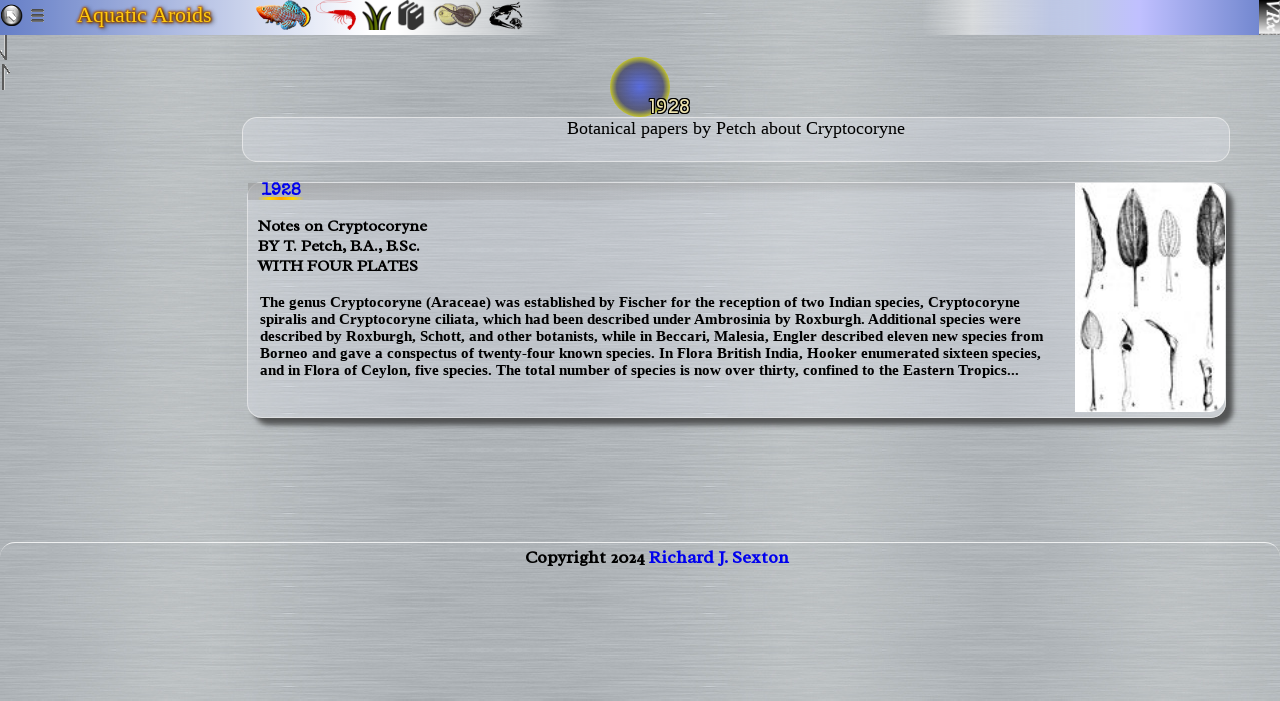

--- FILE ---
content_type: text/html
request_url: http://aroids.palo-alto.ca.us/crypt/docs/Petch/
body_size: 118322
content:

<meta name=GENERATOR content="VRx Internet Publishing System Index 3.0">
<html class=vrxhtml !from_header.html>
<head !from_header.html>
<link rel="apple-touch-icon" sizes="180x180" href="http://encycloquaria.com/.images/favicons/crypts/crypt-180.png">
<link rel="icon" type="image/png" sizes="48x48" href="http://encycloquaria.com/.images/favicons/crypts/did-48.png">
<link rel="icon" type="image/png" sizes="32x32" href="http://encycloquaria.com/.images/favicons/crypts/did-32.png">
<link rel="icon" type="image/png" sizes="16x16" href="http://encycloquaria.com/.images/favicons/crypts/did-16.png">

<style>
html { font:6px Arial;background:rgba(203, 203, 186,1);}

table, tr, td, th {font-size:inherit;}

.IPS_g_Folder {
  background-image:
   linear-gradient(to right, rgba(150,150,150,0.4), rgba(255,255,255,0) 60%),
   linear-gradient(to bottom, rgba(150,150,150,0.4), rgba(255,255,255,0) 60%);
 }

@media print {
  html {
    font-size: 12px;
  }
}
@media screen and (min-width: 1px) {
  html {
    font-size: 0.1rem; /* color:brown; */
  }
}
@media screen and (min-width: 239px) {
  html {
    font-size: 0.2rem; /* color:pink; */
  }
}
@media screen and (min-width: 479px) {
  html {
    font-size: 0.35rem; /*  color:white;*/
  }
}
@media screen and (min-width: 757px) {
  html {
    font-size: .48935rem; /*  color:burgundy;*/
  }
}
@media screen and (min-width: 799px) {
  html {
    font-size:0.599rem; /*  color:black;*/
  }
}
@media screen and (min-width: 959px) {
  html {
    font-size:0.743rem; /*  color:black;*/
  }
}
@media screen and (min-width: 1023px) {
  html {
    font-size:0.844rem; /*  color:red;*/
  }
}
@media screen and (min-width: 1279px) {
  html {
    font-size:1.15rem; /*  color:blue;*/
  }
}
@media screen and (min-width: 1399px) {
  html {
    font-size:1.21323rem; /*  color:cyan;*/
  }
}
@media screen and (min-width: 1599px) {
  html {
    font-size:1.35rem; /*  color:gold;*/
  }
}
@media screen and (min-width: 1899px) {
  html {
    font-size:1.8rem; /*  color:orange;*/
  }
}
@media screen and (min-width: 3999px) {
  html {
    font-size:2rem;  /* color:yellow;*/
  }
}
@media screen and (min-width: 9999px) {
  html {
    font-size:3.0rem;  /* color:green;*/
  }
}
</style><style>
#topline
 {
 position:absolute;
 top:19px;
 right:7%;
 display:inline;
 line-height:0px;
 letter-spacing: 2px;
 word-spacing:.5px;
 }
#topliner
 {
 position:absolute;
 top:22px;
 right:7%;
 text-shadow: rgba(0, 0, 0, 1) 2px 1px 5px,
  rgba(200,100,0,0.5) -1px 0px 2px, 
  rgba(200,100,0,0.5) 0px -1px 2px, 
  rgba(200,100,0,0.5) -1px -1px 2px, 
  rgba(200,100,0,0.5) 1px -1px 2px,
  rgba(200,100,0,0.5) -1px 1px 2px,
  rgba(200,100,0,0.5) 1px 1px 2px,
  rgba(200,100,0,0.5) 1px 0px 2px,
  rgba(200,100,0,0.5) 0px 1px 2px;
 display:inline;
 Font:400 28px/0px;
 line-height:0px;
 letter-spacing: 2px;
 word-spacing:.5px;
 color:#ffc90e;
 }
#toplinel
 {
 Font:400 22px/20px Garamond;
 color:#ffc90e;
 position:absolute;
 top:5px;
 left:6%;
 text-shadow: rgba(0, 0, 0, 1) 2px 1px 5px,
  rgba(200,100,0,0.5) -1px 0px 2px, 
  rgba(200,100,0,0.5) 0px -1px 2px, 
  rgba(200,100,0,0.5) -1px -1px 2px, 
  rgba(200,100,0,0.5) 1px -1px 2px,
  rgba(200,100,0,0.5) -1px 1px 2px,
  rgba(200,100,0,0.5) 1px 1px 2px,
  rgba(200,100,0,0.5) 1px 0px 2px,
  rgba(200,100,0,0.5) 0px 1px 2px;
 display:inline;
 }
.IPS_userflexmenu,.IPS_userflexmenub {
 display: inline-flex;
 flex-direction: row;
 flex-wrap:wrap;
 justify-content: space-around;
 width: 100%;
 position:relative;
 }

.IPS_flxcl {
 text-align:center;
/* display: inline-table; */
 overflow:visible;
 height:60px;
}
.IPS_folbg {   /* Background circle */
 background-image:radial-gradient(rgba(0,33,255,.5),rgba(0,0,55,.5) 55%, yellow 80%);
 display:inline-block;
 justify-content:center;
 background-repeat: no-repeat;
 border-radius:30px;
 width:60px;
 height:60px;
  }
.IPS_cmnt {   /* Common stuff for Transparent Icon */
 width:120px;
 height:60px;
 position:relative;
 top: -60px;
 display: block;
 margin-left: auto;
 margin-right: auto;
 }
.IPS_flxtx {  /* Common sruff for the text under the icon */
 position:relative;
 top:-83px;
 margin-left: 60px;

 }

.bmenu {
  text-shadow: -1px -1px 2px rgba(28,28,33,.7), 1px 1px 2px rgba(255,250,250,.7);
  color: rgba(100,100,100,1);
 }

.bmenu:hover {
  color: #36e;
  text-shadow:1px 1px 1 gold, -1px -1px 1 gold;
 }
.IPS_e_FolderText {
    width: 100%;
    background-image: linear-gradient(to left, transparent, gold, orange, gold, transparent);
    background-size:100% 3px;
    background-position:0% 100%;
    background-repeat:no-repeat;
}
a.IPS_g_FolderLink {

 text-decoration:none;
 }

a.IPS_g_FolderLink:link {

text-decoration:none;
}
a.IPS_g_FolderLink:visited {

text-decoration:none;
}
a.IPS_g_FolderLink:hover {

text-decoration:none;
}
.IPS_e_FolderText:hover {
 background-image: linear-gradient(to left, transparent, gold, orange, brown, orange, gold, transparent);
}
.IPS_SubNavCell a {

text-decoration: none;
}
</style>

<style>
.vrxheader.a {
text-decoration: none;
}

.vrxheader {
width:100%;
height:22px;
background: linear-gradient(
	        to right,
            rgb(101,126,199),
            white 29%,
            white 31%,
            rgba(255,255,255,.6) 36%,
            rgba(255,255,255,0) 44%,
            rgba(255,255,255,0) 72%,
            rgba(255,255,255,.5) 76%,
            rgba(191,201,232,.9) 82%,
            rgb(191,201,232) 85%,
            rgb(192,192,255) 89%,
            rgb(101,126,199));
}

h21 {
 font: 21px 'Adobe Garamond Pro','Cormorant Garamond','EB Garamond',Radley,Garamond,serif;
 }
h23 {
 font: 23px 'Adobe Garamond Pro','Cormorant Garamond','EB Garamond',Radley,Garamond,serif;
 }
h36 {
 font: 36px 'Adobe Garamond Pro','Cormorant Garamond','EB Garamond',Radley,Garamond,serif;
 }
h39 {
 font: 39px/59px 'Adobe Garamond',serif;
 }

i.vrxban4 {
 position:relative;
 top:3px;
 left:13px;
 }
.vrxban3 {
 position:relative;
 top:3;
 left:20;
 text-shadow:rgba(255,255,255,.8) 0px -1px 2px, rgba(0,0,0,.6) 0px 1px 2px;
 color:#657ec7;
 }

.glowy4 {
text-shadow:rgba(0,0,0,1) 2px 1px 5px,
rgba(200,100,0,0.5) -1px 0 2px, 
rgba(200,100,0,0.5) 0 -1px 2px, 
rgba(200,100,0,0.5) -1px -1px 2px, 
rgba(200,100,0,0.5) 1px -1px 2px,
rgba(200,100,0,0.5) -1px 1px 2px,
rgba(200,100,0,0.5) 1px 1px 2px,
rgba(200,100,0,0.5) 1px 0 2px,
rgba(200,100,0,0.5) 0px 1px 2px;
color: #ffd000;
}

i.vrxcol {
 color:#657ec7;
 }

div.VRx_srvnam {
 text-align:right;
 vertical-align: text-top;
 height:100%;
 background: linear-gradient(to right, rgba(255,255,255,0),rgba(255,255,255,0.1) 5%,rgba(255,255,255,0.25) 10%,rgba(255,255,255,0.5) 20%,#657ec7); 
 }

b.aqvlogo2 {
 font:18px/20px 'Special Elite', serif;
 text-shadow:  1px 0px 1px rgb(31, 105, 175),
  1px 1px 1px rgb(31, 85, 175),
  0px 1px 1px rgb(31, 85, 175),
  0px 1px 2px rgb(31, 85, 175),
 -1px 1px 1px rgb(31, 85, 175),
 -1px 0px 1px rgb(31, 85, 175),
 -1px 1px 1px rgb(31, 85, 175),
 0px -1px 1px rgb(31, 85, 175),
 1px -1px 1px rgb(31, 85, 175);
 letter-spacing: 1px;
 color:rgba(255, 215, 255,.7);
 padding-right:10px;
}


</style>
</head>
<body leftMargin=0 topMargin=0 marginwidth=0 marginheight=0  background=http://textures.vrx.palo-alto.ca.us/gray/metalstrip.png !from_header01.html>
<a href=..>
<img style="z-index:99;display:inline;position:fixed;top:1px;left:77px;" id=up2 src=""></a>
<img id=arrtop title="Top of page" height=26 style="position:fixed;top:32px;left:-50px;" src="">
<img id=arrbop title="Bottom of page" height=26 style="position:fixed;left:-50px;" src=""><table  border=0 height=22 cellpadding=0 cellspacing=0 class=vrxheader style="position:relative;">
  <tr>
   
<i></i>
      <td id=vrxban2 width=20% align=left !style="padding-right:2%;">               <! Middle stuff>


      </td>

      <td id=vrxban2 width=30% align=left>               <! Middle stuff>
<a href=http://img.kil.palo-alto.ca.us><img title=Killifish alt=Killi border=0 height=30 src="[data-uri]" !src=http://img.killie.vrx.space/r/RAC/00-3-copr_2012_john_vandeurzenx.png title=Killifish alt=Killifish></a>

     
    <a href=http://aquaria.palo-alto.ca.us/others/crustaceans/shrimp/><img title=Shrimp alt=Shrimp src="[data-uri]" height=30></a> 

<a href=http://aquaria.palo-alto.ca.us/plants/><img title="Plant Species" alt="Plant species" src="[data-uri]" height=30></a>

<a href=http://aquaria.palo-alto.ca.us/><img title=Enclycloaquaria alt=Enclycloaquaria src="[data-uri]" height=30></a> 


     
<a href=http://researcharchive.calacademy.org/research/Ichthyology/catalog/fishcatmain.asp><img title="Catalog of Fishes" alt=CoF src="[data-uri]" height=30></a> 
<a href=http://www.marinespecies.org/aphia.php><img title="Invertibrate Taxa" alt="Invert Taxa" !src=http://img.aquaria.website/.graphics/bb/worms-t1-.png src="[data-uri]" height=30></a>

      </td>
<td width=13% align=right>
    
      <h21 class=vrxban3>
       <b>
        <i style="vertical-align:top;padding-right:30px;">              <! Sitename 2>
</i>
       </b></h21>
      </td>
<td align=right style="position:relative"><img min-width=80% src=http://vrx.palo-alto.ca.us/.images/vrx/VRx/logo256/logo256d.jpg style="height:100%;position:absolute;top: 0;right: 0.5px;z-index:90;"></td> 
<style>
.IPS_g_rac { background: url('/ /..img.ref')  bottom right / contain no-repeat;
background-position: 97%                                            ;
 }</style> 

    
 </tr>
 </table>
<br>


<script>
function IPSB64PIC_anubiaspic()
  {
  return ('');
  }
</script>

<style>
#IPS_Fol_anubias {
 background-repeat:no-repeat;
 background-position: 50%;
 border-radius:50%;
 background-size:cover;

}
</style>
<script>
function IPSB64PIC_bucepic()
  {
  return ('');
  }
</script>

<style>
#IPS_Fol_buce {
 background-repeat:no-repeat;
 background-position: 50%;
 border-radius:50%;
 background-size:cover;

}
</style>
<script>
function IPSB64PIC_cryptpic()
  {
  return ('');
  }
</script>

<style>
#IPS_Fol_crypt {
 background-repeat:no-repeat;
 background-position: 50%;
 border-radius:50%;
 background-size:cover;

}
</style>
<script>
function IPSB64PIC_lagenandrapic()
  {
  return ('');
  }
</script>

<style>
#IPS_Fol_lagenandra {
 background-repeat:no-repeat;
 background-position: 50%;
 border-radius:50%;
 background-size:cover;

}
</style>
<script>
function IPSB64PIC_pagespic()
  {
  return ('../.././.images/pagetit5bt.png');
  }
</script>

<style>
#IPS_Fol_pages{
 background-repeat:no-repeat;
 background-position: 50%;
 background-size:contain;
 }
</style>
<script>
function IPSB64PIC_articlespic()
  {
  return ('../.././species/names/M/MAT/00-0-Copr_2017-Vadim_Shmelevt.png');
  }
</script>

<style>
#IPS_Fol_articles{
 background-repeat:no-repeat;
 background-position: 50%;
 background-size:contain;
 }
</style>
<script>
function IPSB64PIC_aboutpic()
  {
  return ('../.././species/names/M/MOE/emersed/00-0-Copr_2015-GGhorit.png');
  }
</script>

<style>
#IPS_Fol_about{
 background-repeat:no-repeat;
 background-position: 50%;
 background-size:contain;
 }
</style>
<script>
function IPSB64PIC_docspic()
  {
  return ('http://encycloquaria.com/misc/library/books/plant/Rataj/AFP/00-1-Copr_1971-Karel_Rataj-P20s.png');
  }
</script>

<style>
#IPS_Fol_docs{
 background-repeat:no-repeat;
 background-position: 50%;
 background-size:contain;
 }
</style>
<script>
function IPSB64PIC_speciespic()
  {
  return ('../.././species/names/R/REG/SW1562/01-0-Copr_2019-Suwidji_Wongsot.png');
  }
</script>

<style>
#IPS_Fol_species{
 background-repeat:no-repeat;
 background-position: 50%;
 background-size:contain;
 }
</style>
<script>
function IPSB64PIC_Andersonpic()
  {
  return ('.././Anderson/1964/Anderson64-08t.png');
  }
</script>

<style>
#IPS_Fol_Anderson{
 background-repeat:no-repeat;
 background-position: 50%;
 background-size:contain;
 }
</style>
<script>
function IPSB64PIC_Backerpic()
  {
  return ('.././Backer/1934/Backer1934-0t.png');
  }
</script>

<style>
#IPS_Fol_Backer{
 background-repeat:no-repeat;
 background-position: 50%;
 background-size:contain;
 }
</style>
<script>
function IPSB64PIC_Bastmeijerpic()
  {
  return ('.././Bastmeijer/2002/AP27-146t.jpg');
  }
</script>

<style>
#IPS_Fol_Bastmeijer {
 background-repeat:no-repeat;
 background-position: 50%;
 border-radius:50%;
 background-size:cover;
 box-shadow: inset 0px 0px 2px 2px rgba(220,220,220, .7), inset 0 0 4px 4px rgba(10,10,10,.7), inset 0 0 5px 5px rgba(220,220,220,.7);border:1px solid rgba(120,120,120,1);
}
</style>
<script>
function IPSB64PIC_Budiantopic()
  {
  return ('.././Budianto/AP29_4_129t.jpg');
  }
</script>

<style>
#IPS_Fol_Budianto {
 background-repeat:no-repeat;
 background-position: 50%;
 border-radius:50%;
 background-size:cover;
 box-shadow: inset 0px 0px 2px 2px rgba(220,220,220, .7), inset 0 0 4px 4px rgba(10,10,10,.7), inset 0 0 5px 5px rgba(220,220,220,.7);border:1px solid rgba(120,120,120,1);
}
</style>
<script>
function IPSB64PIC_Croatpic()
  {
  return ('');
  }
</script>

<style>
#IPS_Fol_Croat {
 background-repeat:no-repeat;
 background-position: 50%;
 border-radius:50%;
 background-size:cover;

}
</style>
<script>
function IPSB64PIC_Englerpic()
  {
  return ('.././../species/names/C/COR/history/relics/grabowski/herbariumt.jpg');
  }
</script>

<style>
#IPS_Fol_Engler {
 background-repeat:no-repeat;
 background-position: 50%;
 border-radius:50%;
 background-size:cover;
 box-shadow: inset 0px 0px 2px 2px rgba(220,220,220, .7), inset 0 0 4px 4px rgba(10,10,10,.7), inset 0 0 5px 5px rgba(220,220,220,.7);border:1px solid rgba(120,120,120,1);
}
</style>
<script>
function IPSB64PIC_Gasserpic()
  {
  return ('.././Gasser/1978/GasserL1bt.png');
  }
</script>

<style>
#IPS_Fol_Gasser{
 background-repeat:no-repeat;
 background-position: 50%;
 background-size:contain;
 }
</style>
<script>
function IPSB64PIC_Ideipic()
  {
  return ('.././../species/names/D/DEW/flower/06-0-Copr_2010_T_Idei_DEW-flower-0t.jpg');
  }
</script>

<style>
#IPS_Fol_Idei {
 background-repeat:no-repeat;
 background-position: 50%;
 border-radius:50%;
 background-size:cover;
 box-shadow: inset 0px 0px 2px 2px rgba(220,220,220, .7), inset 0 0 4px 4px rgba(10,10,10,.7), inset 0 0 5px 5px rgba(220,220,220,.7);border:1px solid rgba(120,120,120,1);
}
</style>
<script>
function IPSB64PIC_Iporpic()
  {
  return ('');
  }
</script>

<style>
#IPS_Fol_Ipor {
 background-repeat:no-repeat;
 background-position: 50%;
 border-radius:50%;
 background-size:cover;

}
</style>
<script>
function IPSB64PIC_Jacobsenpic()
  {
  return ('.././Jacobsen/1992/AP17-24t.jpg');
  }
</script>

<style>
#IPS_Fol_Jacobsen {
 background-repeat:no-repeat;
 background-position: 50%;
 border-radius:50%;
 background-size:cover;
 box-shadow: inset 0px 0px 2px 2px rgba(220,220,220, .7), inset 0 0 4px 4px rgba(10,10,10,.7), inset 0 0 5px 5px rgba(220,220,220,.7);border:1px solid rgba(120,120,120,1);
}
</style>
<script>
function IPSB64PIC_Newellpic()
  {
  return ('');
  }
</script>

<style>
#IPS_Fol_Newell {
 background-repeat:no-repeat;
 background-position: 50%;
 border-radius:50%;
 background-size:cover;

}
</style>
<script>
function IPSB64PIC_Ngpic()
  {
  return ('.././Ng/endaut.png');
  }
</script>

<style>
#IPS_Fol_Ng{
 background-repeat:no-repeat;
 background-position: 50%;
 background-size:contain;
 }
</style>
<script>
function IPSB64PIC_Petchpic()
  {
  return ('.././Petch/1928/.images/petch28_plate_Vt.jpg');
  }
</script>

<style>
#IPS_Fol_Petch {
 background-repeat:no-repeat;
 background-position: 50%;
 border-radius:50%;
 background-size:cover;
 box-shadow: inset 0px 0px 2px 2px rgba(220,220,220, .7), inset 0 0 4px 4px rgba(10,10,10,.7), inset 0 0 5px 5px rgba(220,220,220,.7);border:1px solid rgba(120,120,120,1);
}
</style>
<script>
function IPSB64PIC_Ratajpic()
  {
  return ('http://encycloquaria.com/misc/library/books/plant/Rataj/AFP/00-1-Copr_1971-Karel_Rataj-P20s.png');
  }
</script>

<style>
#IPS_Fol_Rataj{
 background-repeat:no-repeat;
 background-position: 50%;
 background-size:contain;
 }
</style>
<script>
function IPSB64PIC_Ridleypic()
  {
  return ('.././../species/names/G/GRA/aq/drew/2007/39-1-Cryptocoryne_cordata_grabowski-Copr_2007_Richard_Sexton-Charlie_drew-28jan2007t.jpg');
  }
</script>

<style>
#IPS_Fol_Ridley {
 background-repeat:no-repeat;
 background-position: 50%;
 border-radius:50%;
 background-size:cover;
 box-shadow: inset 0px 0px 2px 2px rgba(220,220,220, .7), inset 0 0 4px 4px rgba(10,10,10,.7), inset 0 0 5px 5px rgba(220,220,220,.7);border:1px solid rgba(120,120,120,1);
}
</style>
<script>
function IPSB64PIC_Sasakipic()
  {
  return ('.././Sasaki/AP27-148t.jpg');
  }
</script>

<style>
#IPS_Fol_Sasaki {
 background-repeat:no-repeat;
 background-position: 50%;
 border-radius:50%;
 background-size:cover;
 box-shadow: inset 0px 0px 2px 2px rgba(220,220,220, .7), inset 0 0 4px 4px rgba(10,10,10,.7), inset 0 0 5px 5px rgba(220,220,220,.7);border:1px solid rgba(120,120,120,1);
}
</style>
<script>
function IPSB64PIC_Sureshpic()
  {
  return ('');
  }
</script>

<style>
#IPS_Fol_Suresh {
 background-repeat:no-repeat;
 background-position: 50%;
 border-radius:50%;
 background-size:cover;

}
</style>
<script>
function IPSB64PIC_Sivadasanpic()
  {
  return ('.././Sivadasan/Fig_1_L_keralensist.jpg');
  }
</script>

<style>
#IPS_Fol_Sivadasan {
 background-repeat:no-repeat;
 background-position: 50%;
 border-radius:50%;
 background-size:cover;
 box-shadow: inset 0px 0px 2px 2px rgba(220,220,220, .7), inset 0 0 4px 4px rgba(10,10,10,.7), inset 0 0 5px 5px rgba(220,220,220,.7);border:1px solid rgba(120,120,120,1);
}
</style>
<script>
function IPSB64PIC_Wongsopic()
  {
  return ('.././Wongso/en/.images/p97t.jpg');
  }
</script>

<style>
#IPS_Fol_Wongso {
 background-repeat:no-repeat;
 background-position: 50%;
 border-radius:50%;
 background-size:cover;
 box-shadow: inset 0px 0px 2px 2px rgba(220,220,220, .7), inset 0 0 4px 4px rgba(10,10,10,.7), inset 0 0 5px 5px rgba(220,220,220,.7);border:1px solid rgba(120,120,120,1);
}
</style>
<script>
function IPSB64PIC_Zhoupic()
  {
  return ('.././../species/names/P/PLA/pla_ZH2010-01_x_spathe1t.jpg');
  }
</script>

<style>
#IPS_Fol_Zhou {
 background-repeat:no-repeat;
 background-position: 50%;
 border-radius:50%;
 background-size:cover;
 box-shadow: inset 0px 0px 2px 2px rgba(220,220,220, .7), inset 0 0 4px 4px rgba(10,10,10,.7), inset 0 0 5px 5px rgba(220,220,220,.7);border:1px solid rgba(120,120,120,1);
}
</style>
<script>
function IPSB64PIC_ecspic()
  {
  return ('');
  }
</script>

<style>
#IPS_Fol_ecs {
 background-repeat:no-repeat;
 background-position: 50%;
 border-radius:50%;
 background-size:cover;

}
</style>
<script>
function IPSB64PIC_1928pic()
  {
  return ('');
  }
</script>

<style>
#IPS_Fol_1928 {
 background-repeat:no-repeat;
 background-position: 50%;
 border-radius:50%;
 background-size:cover;

}
</style>
<center><div class="IPS_flexmenubfont IPS_userflexmenub menu_line_bot"><a Title=2 "1928" HRef="./1928/">
 <div class=IPS_flxcl>
  <div class=IPS_folbg></div>
  <div class="IPS_cmnt" id="IPS_Fol_1928"></div>
  <span class=IPS_flxtx>1928</span !A2>
 </div !A4>
</a>
</div !end-IPS_flexmenub></center>
<style id="From_Index.CSS">

.VRx_IPS_toolbar {   
 box-shadow: inset -1.5px -5px 7px rgb(150, 150, 150);
 position:relative;
 background:linear-gradient(to bottom, rgba(255,255,255,.5),rgba(0,0,0,0));
 border-radius:20px;
 border:0px solid green;
 z-index:11;
 width:100%;
 }

div.vrxmenu {                                          
 box-shadow: 7px 5px 4px -5px rgba(143,137,143,0.68), inset -2.5px -5px 10px rgb(100, 100, 100); 
 border-radius:14px 14px 20px 20px;
 background:linear-gradient(to left,rgba(255,255,255,.5),rgba(0,0,0,.1)); 
 border:0px solid yellow;  
 z-index:10;
 display:inline;
 float:left; 
 position:fixed;
 top:5px;
 left:5px;
 }

.vrxsubmenu {                                   
 position:relative;
 padding:10px 25px 5px 10px;  
 background:linear-gradient(to top, rgba(255,255,255,.5),rgba(0,0,0,.1)); 
 border:0px solid red;
 border-radius:20px;
 z-index:9;
 margin: 1px;
 overflow-y:auto;
 display:block;
 }

b.bmenu {
 position:relative;
 left:18px;
 top:-2px;
 }


/* FIXME edx:menu css for /www/us/ca/palo-alto/aroids/www/crypt/docs/.thisindex.css */
</style>
<link href='http://fonts.googleapis.com/css?family=Baumans' rel='stylesheet' type='text/css'>
<link href='http://fonts.googleapis.com/css?family=Baumans' rel='stylesheet' type='text/css'>
<style>
a.menu11:before {
 text-transform:none;
 text-shadow: -1px -1px 1px rgba(112,146,190,1), 1px 1px 1px rgba(191,232,242,0);
 line-height:25px;
 letter-spacing: 3px;
 word-spacing:0px;
color:rgba(153,217,234,1);
 text-decoration:none;
 content:'\27e9';
 vertical-align:baseline;
 text-decoration:none;
 }
a.menu14:before {
 text-transform:none;
 text-shadow: -1px -1px 1px rgba(0,0,0,1), 1px 1px 1px rgba(127,127,127,1);
 line-height:25px;
 letter-spacing: 3px;
 word-spacing:0px;
color:rgba(237,28,36,1);
 text-decoration:none;
 content:'\27eb';
 vertical-align:baseline;
 text-decoration:none;
 }
a.menu15:before {
 text-transform:none;
 text-shadow: -1px -1px 1px rgba(0,0,0,1), 1px 1px 1px rgba(255,255,255,1);
 line-height:25px;
 letter-spacing: 6px;
 word-spacing:0px;
color:rgba(237,28,36,1);
 content:'\2794';
 text-decoration:none;
 vertical-align:baseline;
 text-decoration:none;
 }
.IPS_flexmenufont, .IPS_flexmenufont a, .IPS_navmenu, .IPS_navmenu a {
 Font:400 18px/0px 'Baumans';
 text-transform:lowercase;
 text-shadow:1px 1px rgba(0,0,0,1), 1px 0 rgba(0,0,0,1), 1px -1px rgba(0,0,0,1),-1px -1px rgba(0,0,0,1), -1px 0 rgba(0,0,0,1), -1px 1px rgba(0,0,0,1), 0 1px rgba(0,0,0,1), 0 -1px rgba(0,0,0,1);
 Font-family:'Baumans', serif;
 line-height:0px;
 letter-spacing: 0px;
 word-spacing:0px;
 color:rgba(169,189,216,1);
 display:inline-block;
 text-decoration:none;
 text-align:Center;
}

.IPS_Flexmenubfont,.IPS_flexmenubfont a, .IPS_navmenub, .IPS_navmenub a {
 Font:400 20px/25px 'Baumans';
 text-transform:capitalize;
 text-shadow:1px 1px rgba(0,0,0,1), 1px 0 rgba(0,0,0,1), 1px -1px rgba(0,0,0,1),-1px -1px rgba(0,0,0,1), -1px 0 rgba(0,0,0,1), -1px 1px rgba(0,0,0,1), 0 1px rgba(0,0,0,1), 0 -1px rgba(0,0,0,1);
 Font-family:'Baumans', serif;
 line-height:25px;
 letter-spacing: .75px;
 word-spacing:0px;
 color:rgba(239,228,176,1);
 overflow:hidden;
 text-decoration:none;
 text-align:Center;
}

.IPS_flexmenufont a:visited, .IPS_navmenu a:visited {
color:rgba(169,189,216,1);
}

.IPS_flexmenubfont a:visited, .IPS_navmenub a:visited {
color:rgba(169,189,216,1);
}

.IPS_flexmenufont a:hover, .IPS_navmenu a:hover {
color:rgba(255,201,14,1);
 text-shadow:1px 1px rgba(0,0,0,1), 1px 0 rgba(0,0,0,1), 1px -1px rgba(0,0,0,1),-1px -1px rgba(0,0,0,1), -1px 0 rgba(0,0,0,1), -1px 1px rgba(0,0,0,1), 0 1px rgba(0,0,0,1), 0 -1px rgba(0,0,0,1);
}

.IPS_flexmenubfont a:hover, .IPS_navmenub a:hover {
color:rgba(255,201,14,1);
 text-shadow:1px 1px rgba(0,0,0,1), 1px 0 rgba(0,0,0,1), 1px -1px rgba(0,0,0,1),-1px -1px rgba(0,0,0,1), -1px 0 rgba(0,0,0,1), -1px 1px rgba(0,0,0,1), 0 1px rgba(0,0,0,1), 0 -1px rgba(0,0,0,1);
}

.IPS_flexmenufont a:active, .IPS_navmenu a:active {
color:rgba(0,0,0,1);
}

.IPS_flexmenubfont a:active, .IPS_navmenub a:active {
color:rgba(0,0,0,1);
}

.menu11, .menu11:link {
color:rgba(169,189,216,1);
 Font:400 18px/0px 'Baumans';
 text-transform:lowercase;
 text-shadow:1px 1px rgba(0,0,0,1), 1px 0 rgba(0,0,0,1), 1px -1px rgba(0,0,0,1),-1px -1px rgba(0,0,0,1), -1px 0 rgba(0,0,0,1), -1px 1px rgba(0,0,0,1), 0 1px rgba(0,0,0,1), 0 -1px rgba(0,0,0,1);
 line-height:0px;
 letter-spacing: 0px;
 word-spacing:0px;
 text-decoration:none;
}

.menu14, .menu14:link {
color:rgba(169,189,216,1);
 Font:400 18px/0px 'Baumans';
 text-transform:lowercase;
 text-shadow:1px 1px rgba(0,0,0,1), 1px 0 rgba(0,0,0,1), 1px -1px rgba(0,0,0,1),-1px -1px rgba(0,0,0,1), -1px 0 rgba(0,0,0,1), -1px 1px rgba(0,0,0,1), 0 1px rgba(0,0,0,1), 0 -1px rgba(0,0,0,1);
 line-height:0px;
 letter-spacing: 0px;
 word-spacing:0px;
 text-decoration:none;
}

.menu15, .menu15:link {
color:rgba(169,189,216,1);
 Font:400 18px/0px 'Baumans';
 text-transform:lowercase;
 text-shadow:1px 1px rgba(0,0,0,1), 1px 0 rgba(0,0,0,1), 1px -1px rgba(0,0,0,1),-1px -1px rgba(0,0,0,1), -1px 0 rgba(0,0,0,1), -1px 1px rgba(0,0,0,1), 0 1px rgba(0,0,0,1), 0 -1px rgba(0,0,0,1);
 line-height:0px;
 letter-spacing: 0px;
 word-spacing:0px;
 text-decoration:none;
}

.menu11:link, .menu14:link, .menu15:link {
color:rgba(239,228,176,1);
 Font:400 18px/0px 'Baumans';
 text-transform:lowercase;
 text-shadow:1px 1px rgba(0,0,0,1), 1px 0 rgba(0,0,0,1), 1px -1px rgba(0,0,0,1),-1px -1px rgba(0,0,0,1), -1px 0 rgba(0,0,0,1), -1px 1px rgba(0,0,0,1), 0 1px rgba(0,0,0,1), 0 -1px rgba(0,0,0,1);
 line-height:0px;
 letter-spacing: 0px;
 word-spacing:0px;
 text-decoration:none;
}

.menu11:hover, .menu14:hover, .menu15:hover {
color:rgba(255,242,0,1);
 Font:400 18px/0px 'Baumans';
 text-transform:lowercase;
 text-shadow:1px 1px rgba(0,0,0,1), 1px 0 rgba(0,0,0,1), 1px -1px rgba(0,0,0,1),-1px -1px rgba(0,0,0,1), -1px 0 rgba(0,0,0,1), -1px 1px rgba(0,0,0,1), 0 1px rgba(0,0,0,1), 0 -1px rgba(0,0,0,1);
 line-height:0px;
 letter-spacing: 0px;
 word-spacing:0px;
 text-decoration:none;
}

.menu11:active, .menu14:active, .menu15:active {
color:rgba(237,28,36,1);
 Font:400 18px/0px 'Baumans';
 text-transform:lowercase;
 text-shadow:1px 1px rgba(0,0,0,1), 1px 0 rgba(0,0,0,1), 1px -1px rgba(0,0,0,1),-1px -1px rgba(0,0,0,1), -1px 0 rgba(0,0,0,1), -1px 1px rgba(0,0,0,1), 0 1px rgba(0,0,0,1), 0 -1px rgba(0,0,0,1);
 line-height:0px;
 letter-spacing: 0px;
 word-spacing:0px;
 text-decoration:none;
}

.mcoff {
 top:0px;
 left:0px;
 height: 18px;
 display:inline-block;
 z-index:69;
opacity:0;
}
.layer { 
  width:100%;
  height:100%;
display:inline-block;
min-width:8px;
min-height:8px;
color:rgba(25, 25, 25, 0);
  background-image: radial-gradient(8px circle at 50% 50%, grey, grey 50%, white 74%, grey 76%, grey 79%, rgba(80,80,80,1) 81%, grey 83%, grey 86%, transparent 89%);
} 
  
.offred input:checked ~ .layer {
color:rgba(25, 25, 25, 0);
  background-image: radial-gradient(8px circle at 50% 50%, red, red 50%, white 74%, grey 76%, grey 79%, rgba(80,80,80,1) 81%, grey 83%, grey 86%, transparent 89%);
} 
</Style !fdifi=/www/us/ca/palo-alto/aroids/www/crypt/docs/.thisindex.css>
<script !index.js>

imgsetback=new Image();
imgsetback.src = "[data-uri]";
function chgsetimgback (){document.getElementById('setbut').src=imgsetback.src;}


imgsethi=new Image();
imgsethi.src='[data-uri]';


img_back=new Image();
img_back.src='[data-uri]';

img_backg=new Image();
img_backg.src='[data-uri]';

img_home=new Image();
img_home.src='[data-uri]';

img_back2=new Image();
img_back2.src='[data-uri]';

img_backg2=new Image();
img_backg2.src='[data-uri]';



img_arrtop=new Image();
img_arrtop.src='[data-uri]';

img_arrtopg=new Image();
img_arrtopg.src='[data-uri]';

img_arrbop=new Image();
img_arrbop.src='[data-uri]';

img_arrbopg=new Image();
img_arrbopg.src='[data-uri]';

img_homeg=new Image();
img_homeg.src='[data-uri]';

img_close=new Image();
img_close.src='[data-uri]';

img_closeg=new Image();
img_closeg.src='[data-uri]';

img_dirg=new Image();
img_dirg.src='[data-uri]';

img_dir=new Image();
img_dir.src='[data-uri]';

img_printg=new Image();
img_printg.src='[data-uri]';

img_print=new Image();
img_print.src='[data-uri]';


function stuffimg()
 {
 iec = document.getElementById('close');
 if (iec != null)
 	{
 	iec.src=img_closeg.src;
 	iec.onmouseover=function(){iec.src=img_close.src};
 	iec.onmouseout=function(){iec.src=img_closeg.src};
 	}
 
 var ied = document.getElementById('imgdir');
 if (ied != null)
 	{
 	ied.src=img_dirg.src;
 	ied.onmouseover=function(){ied.src=img_dir.src};
 	ied.onmouseout=function(){ied.src=img_dirg.src};
 	}
 
 var iee = document.getElementById('print');
 if (iee != null)
 	{
 	iee.src=img_printg.src;
 	iee.onmouseover=function(){iee.src=img_print.src};
 	iee.onmouseout=function(){iee.src=img_printg.src};
 	}

 var ief = document.getElementById('up');
 if (ief != null)
 	{
 	ief.src=img_backg.src;
 	ief.onmouseover=function(){ief.src=img_back.src};
 	ief.onmouseout=function(){ief.src=img_backg.src};
 	}
 
 var ief2 = document.getElementById('up2');
 if (ief2 != null)
 	{
 	ief2.src=img_backg2.src;
 	ief2.onmouseover=function(){ief2.src=img_back2.src};
 	ief2.onmouseout=function(){ief2.src=img_backg2.src};
 	}
 
 var ief3 = document.getElementById('arrtop');
 if (ief3 != null)
 	{
 	ief3.src=img_arrtopg.src;
 	ief3.onmouseover=function(){ief3.src=img_arrtop.src};
 	ief3.onmouseout=function(){ief3.src=img_arrtopg.src};
	ief3.onclick=function(){document.body.scrollTop=document.body.scrollHeight;};
 	}
 
 var ief4 = document.getElementById('arrbop');
 if (ief4 != null)
 	{
 	ief4.src=img_arrbopg.src;
 	ief4.onmouseover=function(){ief4.src=img_arrbop.src};
 	ief4.onmouseout=function(){ief4.src=img_arrbopg.src};
	ief4.onclick=function(){document.body.scrollTop=0};
 	}
 
 var ieh = document.getElementById('home');
 if (ieh != null)
 	{
 	ieh.src=img_homeg.src;
 	ieh.onmouseover=function(){ieh.src=img_home.src};
 	ieh.onmouseout=function(){ieh.src=img_homeg.src};
 	}
 
  }
 
function fade(submenu) {
    var op = 1;  // initial opacity
    var timer = setInterval(function () {
        if (op <= 0.1){
            clearInterval(timer);
				toggle6('submenu');
        }
        submenu.style.opacity = op;
        submenu.style.filter = 'alpha(opacity=' + op * 100 + ")";
        op -= op * 0.1;
    }, 75);
}

function adjnav () {
// We may not have a titlebar
  if (mp == null)
    {
	 if (vp == null)
		{
  		var titlebar_height = 0;
		}
	else
		{
		var titlebar_height = vp.clientHeight;
		}
    }
  else
    {
    var titlebar_height = mp.clientHeight + 10;            // allow for margin of 10
    }

// We may not have a footer, either

  if (fp == null)
    {
    var footer_height = 0;
    }
  else
    {
    var footer_height = fp.clientHeight;
    }

// We have to have the menu parts, it's what we're adjusting

  var nav_height = np.clientHeight;
  var navsub_height = sp.clientHeight;
  var scrollTop = document.documentElement.scrollTop || document.body.scrollTop;

  var calc = window.innerHeight;
  if (scrollTop <= titlebar_height)
   {
   calc -= (titlebar_height - scrollTop);
   }

  calc -= footer_height;
  calc -= (nav_height - navsub_height);
  calc -= 20;

  if (calc > 0)
    {
    if (orig_hite < calc)
      {
      calc = orig_hite;
      }

    sp.style.height = calc + 'px';
    }
  calcwin();
  }

function pgfix() 
 {
 var p = document.querySelector('body');
 if (p != null)
  {
  p.style.minHeight = (window.innerHeight) + 'px';
  }
 }  

function calcwin ()
	{
    var distanceY = window.pageYOffset || document.documentElement.scrollTop;
    var shrinkOn;

    if (mp == null)
		{
		if (vp == null)
        {
		   shrinkOn = 0;
        }
		else
		  {
		  shrinkOn = vp.clientHeight;
		  }
		}
	else
		{
		shrinkOn = mp.clientHeight;
		}

    var pt = document.getElementById ('mainmenu');
  
    if (pt != null)
		{
	    if (distanceY < shrinkOn)
	      {
	      pt.style.position = 'fixed';
	      pt.style.top = shrinkOn + 17 + 'px';
	      pt.style.left = '24px';
	      }
	    else
	      {
	      pt.style.position = 'fixed';
	      pt.style.top = '2px';
	      pt.style.left = '24px';
	      }
		}
	
    var pb = document.getElementById ('up2');
  
    if (pb != null)
		{
	    if (distanceY < shrinkOn)
	      {
	      pb.style.position = 'fixed';
	      pb.style.top = shrinkOn + 20 + 'px';
	      pb.style.left = '1px';
	      }
	    else
	      {
	      pb.style.position = 'fixed';
	      pb.style.top = '4px';
	      pb.style.left = '1px';
	      }
		}

    var pb1 = document.getElementById ('arrtop');
  
    if (pb1 != null)
		{
	    if (distanceY < shrinkOn)
	      {
	      pb1.style.position = 'fixed';
	      pb1.style.top = shrinkOn + 62 + 'px';
	      pb1.style.left = '-1px';
	      }
	    else
	      {
	      pb1.style.position = 'fixed';
			if (pb == null)
				{
		      pb1.style.top = '4px';
				}
			else
				{
		      pb1.style.top = '34px';
				}
	      pb1.style.left = '-1px';
	      }
		}
	
    var pb2 = document.getElementById ('arrbop');
  
    if (pb2 != null)
		{
	    if (distanceY < shrinkOn)
	      {
	      pb2.style.position = 'fixed';
	      pb2.style.top = shrinkOn + 92 + 'px';
	      pb2.style.left = '2px';
	      }
	    else
	      {
	      pb2.style.position = 'fixed';
			if (pb == null)
				{
		      pb2.style.top = '34px';
				}
			else
				{
		      pb2.style.top = '64px';
				}
	      pb2.style.left = '2px';
	      }
		}
	}

function init()
  {
  window.onresize=function(){adjnav();pgfix();};
  window.addEventListener('scroll', function(e)
    {
	 calcwin();
    });
  }

window.onload = init();

function toggle6(showHideDiv)
  {
  var savepos, savetop, savleft;
  var ele = document.getElementById(showHideDiv);
  var imageEleUp = document.getElementById('up');
  var imageEleHome = document.getElementById('home');
  var imageEleClose = document.getElementById('close');
  var imageEleImage = document.getElementById('imgdir');
  var imageElePrint = document.getElementById('print');
  var mmen = document.getElementById('mainmenu');
  var submen = document.getElementById('submenu');
  var ipsmen = document.getElementById('ipsmenu');
       
  if(ele.style.display != "none")
   {
   // Is visible. Make it invisible
   ele.style.display = "none";
 
   if (imageEleUp != null)
    {
    imageEleUp.style.display = "none";
    }
 
   if (imageEleHome != null)
    {
    imageEleHome.style.display = "none";
    }
 
   if (imageEleImage != null)
    {
    imageEleImage.style.display = "none";
    }
 
   if (imageElePrint != null)
    {
    imageElePrint.style.display = "none";
    }
 
   imageEleClose.src=imgsetback.src;
 
   submen.style.background='rgba(0,0,0,0)';
   mmen.style.background='rgba(0,0,0,0)';
   ipsmen.style.background='rgba(0,0,0,0)';
   mmen.style.boxShadow='none';
   ipsmen.style.boxShadow='none';
 
   savpos = imageEleClose.style.position;
   savtop = imageEleClose.style.top;
   savleft = imageEleClose.style.left;
 
   imageEleClose.style.position='absolute';
   imageEleClose.title="Show Menu";

/*   if (vp != null)
     {
     imageEleClose.style.top = - (vp.clientHeight -  ((vp.clientHeight - 22) >> 1)) + 'px';
     imageEleClose.style.left = '-8px';
     }
   else
     {    */
     imageEleClose.style.top = imageEleClose.style.left='2px';
/*     } */

   imageEleClose.onmouseover=function(){imageEleClose.src=imgsethi.src};
   imageEleClose.onmouseout=function(){imageEleClose.src=imgsetback.src};
   }
  else
   {
   // Invisible. Make it visible.
   ele.style.display = "block";
 
   if (imageEleUp != null)
    {
    imageEleUp.style.display = "inline";
    imageEleUp.onmouseover=function(){imageEleUp.src=img_back.src};
    imageEleUp.onmouseout=function(){imageEleUp.src=img_backg.src};
    }
 
   if (imageEleHome != null)
    {
    imageEleHome.style.display = "inline";
    imageEleHome.onmouseover=function(){imageEleHome.src=img_home.src};
    imageEleHome.onmouseout=function(){imageEleHome.src=img_homeg.src};
    }
 
   if (imageEleImage != null)
    {
    imageEleImage.style.display = "inline";
    imageEleImage.onmouseover=function(){imageEleImage.src=img_dir.src};
    imageEleImage.onmouseout=function(){imageEleImage.src=img_dirg.src};
    }
 
   if (imageElePrint != null)
    {
    imageElePrint.style.display = "inline";
    imageElePrint.onmouseover=function(){imageElePrint.src=img_print.src};
    imageElePrint.onmouseout=function(){imageElePrint.src=img_printg.src};
    }
 
   imageEleClose.style.position=savpos;
   imageEleClose.style.top=savtop;
   imageEleClose.style.left=savleft;
   imageEleClose.onmouseover=function(){};
   imageEleClose.onmouseout=function(){};
   imageEleClose.src=img_closeg.src;
   imageEleClose.title="Hide Menu";
   imageEleClose.onmouseover=function(){imageEleClose.src=img_close.src};
   imageEleClose.onmouseout=function(){imageEleClose.src=img_closeg.src};
 
   submen.style.background='linear-gradient(to left, rgba(255,255,255,.4),rgba(120,120,120,.8))';
   mmen.style.background='linear-gradient(to left,rgba(255,255,255,.5),rgba(0,0,0,.1))';
   ipsmen.style.background='linear-gradient(to bottom, rgba(255,255,255,.5),rgba(0,0,0,0))';
   mmen.style.boxShadow='7px 5px 4px -5px rgba(143,137,143,0.68), inset -2.5px -5px 10px rgb(100, 100, 100)';
   ipsmen.style.boxShadow='inset -1.5px -5px 7px rgb(150, 150, 150)';
   submenu.style.opacity = 1;
   submenu.style.filter = 'alpha(opacity=' + op * 100 + ")";
   }
  }
</script>

<style> #mainmenu { display:none;}</style>
<div class=vrxmenu id=mainmenu>
 <table id=headerDivImg cellpadding=0 cellspacing=0>
  <tr>
   <td>
    <table class=VRx_IPS_toolbar id=ipsmenu>
     <td class=icon_close align=left><a id="imageDivLink" href="javascript:toggle6('submenu');">
      <img title="Hide menu." id=close !width=20 !height=20 src="">
      </a></td>
     <td class=icon_up align=center><a href=/.images/><img id=imgdir title="Images." height=20 style="margin-left:10px;" src=""></a></td>
     <td class=icon_up align=center><a href=./home.html><img id=print title="Printable version." height=20 style="margin-left:10px;" src=""></a></td>
     <td class=icon_up align=center><a href=..><img id=up title="Up one level." height=20 style="margin-left:10px;" src=""></a></td>
     <td class=icon_home align=right><a href=/><img id=home title=Home width=17 height=17 hspace=10 src=""></a></td>
    </table !End_VRx_IPS_toolbar>
   </td>
  </tr>
  <tr>
   <td>
    <nav id=submenu class="IPS_webtv vrxsubmenu">
<nobr>      <A class=menu11 hREf="./../../../anubias/">anubias</a></b></nobr><BR !print_dir_name_1>
<nobr>      <A class=menu11 hREf="./../../../buce/">buce</a></b></nobr><BR !print_dir_name_1>
<nobr>      <A class=menu14 hREf="./../../../crypt/">crypt</a></b></nobr><BR !print_dir_name_1>
<nobr>&nbsp;&nbsp;      <A class=menu11 hREf="./../../pages/">pages</a></b></nobr><BR !print_dir_name_1>
<nobr>&nbsp;&nbsp;      <A class=menu11 hREf="./../../articles/">articles</a></b></nobr><BR !print_dir_name_1>
<nobr>&nbsp;&nbsp;      <A class=menu11 hREf="./../../about/">about</a></b></nobr><BR !print_dir_name_1>
<nobr>&nbsp;&nbsp;      <A class=menu14 hREf="./../../docs/">docs</a></b></nobr><BR !print_dir_name_1>
<nobr>&nbsp;&nbsp;&nbsp;&nbsp;      <A class=menu11 hREf="./../Anderson/">Anderson</a></b></nobr><BR !print_dir_name_1>
<nobr>&nbsp;&nbsp;&nbsp;&nbsp;      <A class=menu11 hREf="./../Backer/">Backer</a></b></nobr><BR !print_dir_name_1>
<nobr>&nbsp;&nbsp;&nbsp;&nbsp;      <A class=menu11 hREf="./../Bastmeijer/">Bastmeijer</a></b></nobr><BR !print_dir_name_1>
<nobr>&nbsp;&nbsp;&nbsp;&nbsp;      <A class=menu11 hREf="./../Budianto/">Budianto</a></b></nobr><BR !print_dir_name_1>
<nobr>&nbsp;&nbsp;&nbsp;&nbsp;      <A class=menu11 hREf="./../Croat/">Croat</a></b></nobr><BR !print_dir_name_1>
<nobr>&nbsp;&nbsp;&nbsp;&nbsp;      <A class=menu11 hREf="./../Engler/">Engler</a></b></nobr><BR !print_dir_name_1>
<nobr>&nbsp;&nbsp;&nbsp;&nbsp;      <A class=menu11 hREf="./../Gasser/">Gasser</a></b></nobr><BR !print_dir_name_1>
<nobr>&nbsp;&nbsp;&nbsp;&nbsp;      <A class=menu11 hREf="./../Idei/">Idei</a></b></nobr><BR !print_dir_name_1>
<nobr>&nbsp;&nbsp;&nbsp;&nbsp;      <A class=menu11 hREf="./../Ipor/">Ipor</a></b></nobr><BR !print_dir_name_1>
<nobr>&nbsp;&nbsp;&nbsp;&nbsp;      <A class=menu11 hREf="./../Jacobsen/">Jacobsen</a></b></nobr><BR !print_dir_name_1>
<nobr>&nbsp;&nbsp;&nbsp;&nbsp;      <A class=menu11 hREf="./../Newell/">Newell</a></b></nobr><BR !print_dir_name_1>
<nobr>&nbsp;&nbsp;&nbsp;&nbsp;      <A class=menu11 hREf="./../Ng/">Ng</a></b></nobr><BR !print_dir_name_1>
<nobr>&nbsp;&nbsp;&nbsp;&nbsp;      <A class=menu15 hREf="./../Petch/">Petch</a></b></nobr><BR !print_dir_name_1>
<nobr>&nbsp;&nbsp;&nbsp;&nbsp;&nbsp;&nbsp;      <A class=menu11 hREf="./1928/">1928</a></b></nobr><BR !print_dir_name_1>
<nobr>&nbsp;&nbsp;&nbsp;&nbsp;      <A class=menu11 hREf="./../Rataj/">Rataj</a></b></nobr><BR !print_dir_name_1>
<nobr>&nbsp;&nbsp;&nbsp;&nbsp;      <A class=menu11 hREf="./../Ridley/">Ridley</a></b></nobr><BR !print_dir_name_1>
<nobr>&nbsp;&nbsp;&nbsp;&nbsp;      <A class=menu11 hREf="./../Sasaki/">Sasaki</a></b></nobr><BR !print_dir_name_1>
<nobr>&nbsp;&nbsp;&nbsp;&nbsp;      <A class=menu11 hREf="./../Suresh/">Suresh</a></b></nobr><BR !print_dir_name_1>
<nobr>&nbsp;&nbsp;&nbsp;&nbsp;      <A class=menu11 hREf="./../Sivadasan/">Sivadasan</a></b></nobr><BR !print_dir_name_1>
<nobr>&nbsp;&nbsp;&nbsp;&nbsp;      <A class=menu11 hREf="./../Wongso/">Wongso</a></b></nobr><BR !print_dir_name_1>
<nobr>&nbsp;&nbsp;&nbsp;&nbsp;      <A class=menu11 hREf="./../Zhou/">Zhou</a></b></nobr><BR !print_dir_name_1>
<nobr>&nbsp;&nbsp;&nbsp;&nbsp;      <A class=menu11 hREf="./../ecs/">ecs</a></b></nobr><BR !print_dir_name_1>
<nobr>&nbsp;&nbsp;      <A class=menu11 hREf="./../../species/">species</a></b></nobr><BR !print_dir_name_1>
<nobr>      <A class=menu11 hREf="./../../../lagenandra/">lagenandra</a></b></nobr><BR !print_dir_name_1>
</nav !end_vrxsubmenu>
   </td>
  </tr>
  </table !end_headerDivImg>
</div !end_mainmenu>



<script>
stuffimg();
</script>
<script>
 document.getElementById('IPS_Fol_1928').style.backgroundImage  = 'url(' + IPSB64PIC_1928pic() + ')';
</script><div class=ksepb></div> <! header2.html >

<!div style="background:url(http://encycloquaria.com/misc/tanks/s/sexton/l/50L/2006/Jan/30/00-0-Copr_2017-Richard_J_Sexton.jpg);width:100%;height:45px;"><!/div>
<style>

a:link {
text-decoration:none;
}
a:visited {
text-decoration:none;
}
a:hover {
text-decoration:none;
}
.IPS_g_icon_r {
 border-radius: 0 15px 15px 0;
 }
.IPS_g_icon_l {
 border-radius: 15px 0 0 15px;
 }

.IPS_g_icon_all {
 border-radius:8px;
 }

.IPS_g_icon {
 border-radius:0 15px 15px 0;
 }

.IPS_g_icon_sub {
 border-radius:8px;
 }

.IPS_g_PgHdr {
 background-color:rgba(230,235,245,0.3);
 margin-left:50px;
 margin-right:50px;
 margin-top:0px;
 margin-bottom:20px; 
 padding-bottom:0;
 border-radius:15px;
 border: 1px solid rgba(240,240,240,.7);
 }

.IPS_g_PgFtr {
 background-color:rgba(230,235,245,0.5);
 padding-top:20px;
 margin-left:50px;
 margin-right:50px;
 margin-top:30px;
 border-radius:15px;
 border:solid 2px;
 border-color:#efefef;
 padding-left:20px;
 }

td.IPS_g_cel {
 background-color:rgba(230,235,245,0.3);
 border-radius:15px;
 border:1px solid rgba(240,240,240,.6);
 box-shadow:         7px 7px 5px 0px rgba(50, 50, 50, 0.75);
 }



div.IPS_folder a {
 margin-left:3px;
 margin-right:3px;
 }


/*gold hyperlink code
*/

.IPS_g_FolderText {
 margin-left:4px;
 margin-right:1px;
 text-decoration: none;
 border-width: 0 0 2px 0;
 border-color:gold;
}

.IPS_g_FolderText:hover {
color:black;
border-width: 0 0 2px 0;
border-color:gold;
border-bottom: 3px solid orange;
}
/* end hyperlink */


.IPS_g_Heading {
 margin-left:10px;
 }

.IPS_g_Text {
 margin-left:12px;
 margin-right:10px;
 margin-bottom:10px;
 }


.IPS_g_SubNavTable {
 margin-left:20px;
 margin-bottom:10px;
 }
</style>


<META name="description" content="Petch's paper on Sri Lankan Cryptocorynes.">
<META property="og:description" content="Petch's paper on Sri Lankan Cryptocorynes.">
<link href='http://fonts.googleapis.com/css?family=Radley:400,400italic' rel='stylesheet' type='text/css'>
<link href='http://fonts.googleapis.com/css?family=Special+Elite' rel='stylesheet' type='text/css'>

<style>
.IPS_Folder {
 text-align:left;
 }

.IPS_FolderText {
 font-family:"Special Elite";
 font-size:17px;
 }

.IPS_Heading {
 text-align:left;
 }

.IPS_HeadingText {
 font-weight:900;
  font-family:'Garamond Bold','AGaramond Bold','Adobe Garamond Pro Bold',Radley,'Agaramond Bold',serif;
 font-size:16px;
 }

td.IPS_SubNavCell {
 vertical-align:top;
 }

.IPS_SubNavCellText {

 padding-left:3px; }

.IPS_SubNavCell a {
 background-image:  url('/.images/.clarr.gif');
 background-repeat: no-repeat;
 background-position: -1px 3px;
 vertical-align:text-top;
 vertical-align:top;
 padding-left: 3px;
 font-size:15px;
 font-weight:900;
  font-family:'Garamond Bold','AGaramond Bold','Adobe Garamond Pro Bold',Radley,'Agaramond Bold',serif;
 padding-left: 15px;
 }

td.IPS_SubNavText {
 vertical-align:top;
 padding-left:5px;

 font-family:"Garamond Bold";
 font-family:"Garamond Bold"; font-size:15px;
 }

div.IPS_Text {
 font-weight:900;
  font-family:'Garamond Bold','AGaramond Bold','Adobe Garamond Pro Bold',Radley,'Agaramond Bold',serif;
 font-family:"Garamond Bold";
 font-size:15px;
 text-align:left;
 }

div.IPS_PageContainer {
 width: 85%;
 float: right;
 position: relative;
 }

div.IPS_Preamble {
 width: 90%;
 float: none;
 margin: auto;
 }

div.IPS_PostPreamble, div.IPS_Postamble {
 width: 90%;
 float: none;
 margin: auto;
 }

table.IPS_SubSubNavPics {
}

div.IPSsubnavpics {
 float:right;
}
</style>


<title>Botanical papers by Petch about Cryptocoryne</title>
<meta property="og:title" content="Botanical papers by Petch about Cryptocoryne">
<div class=IPS_PageContainer><div class=IPS_g_PgHdr><div class=IPS_e_PgHdr>
 <DIV class=IPS_Preamble><div class=IPS_g_Preamble><div class=IPS_e_Preamble>
    <div align="center"><font face="Arial Black" size="4">Botanical papers by Petch about Cryptocoryne</font></div>
 </div></div></div>
 <br></div></div></div>


<div>
 <table align=right width="85%" style="border-style:solid;border-color:blue;border-width:0px" cellspacing=0 cellpadding=0>
  <tr>
   <td align="center" valign="top" width="50%">
    <table width="90%" cellspacing=0 cellpadding=0 style="border-style:solid;border-color:green;border-width:0px">
     <tr>
      <td valign="top">
       <diV align="center">
        <table  style="border:0px dashed red;" width="100%" cellspacing=0 cellpadding=0>
         <tr>
          <td class=IPS_g_cel>
          
           <div class=IPS_SubNavPics  style="float:right;padding-left:15px;padding-bottom:5px;" align=right>
<a  href=./1928/><Img align=right border=0 valign="top" class=IPS_g_icon width=150 alt="1928" title="1928" src="./1928/.images/petch28_plate_IVt.jpg"></a>
<META property="og:image" content="./1928/.images/petch28_plate_IVt.jpg">
           <br clear="all">
           </div>
           <b><div class=IPS_Folder><div class=IPS_g_Folder><div class=IPS_e_Folder><a name="1928"></a>
           <span class=IPS_FolderText><span class=IPS_g_FolderText><span class=IPS_e_FolderText><a href="./1928/">1928</a>
           </span></span></span></div></div></div></b>
           <div class=IPS_Heading><div class=IPS_g_Heading><div class=IPS_e_Heading><span class=IPS_HeadingText><span class=IPS_g_HeadingText><span class=IPS_e_HeadingText><p> Notes on Cryptocoryne<br>BY T. Petch, B.A., B.Sc.<br>WITH FOUR PLATES </span></span></span></div></div></div>
           <p>
           <div class=IPS_Text><div class=IPS_g_Text><div class=IPS_e_ext>
The genus Cryptocoryne (Araceae) was established by Fischer for the reception of two Indian species, Cryptocoryne spiralis and Cryptocoryne ciliata, which had been described under Ambrosinia by Roxburgh. Additional species were described by Roxburgh, Schott, and other botanists, while in Beccari, Malesia, Engler described eleven new species from Borneo and gave a conspectus of twenty-four known species. In Flora British India, Hooker enumerated sixteen species, and in Flora of Ceylon, five species. The total number of species is now over thirty, confined to the Eastern Tropics...
           </div></div></div>
           </td>
          </tr>
         </table>
        </div>
        <br clear="all">
       </td>
      </tr>
     </table>
    </td>
   </tr>
  </table>
 </div>

 <br clear=all>
<pre>




</pre>
<div class=fmen2 style="padding-bottom:10px;border-top-left-radius:15px;border-top-right-radius:15px;border-top: solid 1px rgba(255, 255, 255, 0.8);" align=center>
<table><td style="padding-right:30px">
</td><td align=center><font face="Garamond,Radley,serif" size=4><b>Copyright 2024 
<a href="http://home.vrx.net/">Richard J. Sexton</b></a></td><table>
</div>
<span id=toplinel>Aquatic Aroids</span>
</body></html>
<style> #mainmenu { display:block;}</style>
<script>
var mp = document.getElementById('menu_insert');
var fp = document.getElementById('VRx_Footer');
var np = document.getElementById('mainmenu');
var sp = document.getElementById('submenu');
var vp = document.getElementById('vrxban');
var orig_hite;
if (sp != null) orig_hite = sp.clientHeight; else orig_hite = 0;
pgfix();
adjnav();
toggle6('submenu');
</script>